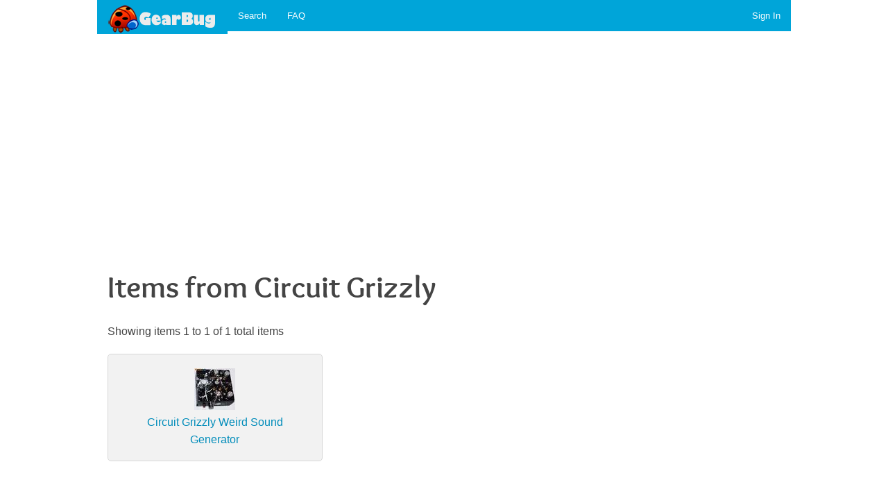

--- FILE ---
content_type: text/html; charset=UTF-8
request_url: https://www.gearbug.com/product_list/circuit_grizzly
body_size: 1992
content:
<!doctype html>
<html class="no-js" lang="en">
<head>
<meta charset="utf-8" />
<meta name="viewport" content="width=device-width, initial-scale=1.0" />
<meta name="Description" content="GearBug contains information, pictures and reviews of pedal effects, synthesizers and other musical equipment for the discerning musician." />
<meta name="Keywords" content="pedal,effects,noise,experimental,rock,music,equipment,stompboxes,harshnoise,noisefx,harsh,distortion,noiseguide" />
<meta name="author" content="gearbug.com" />
<meta name="rating" content="General" />
<meta http-equiv="content-language" content="English" />
<meta name="robots" content="index,follow" />
<title>GearBug - effect pedals and music equipment for noise</title>
<link rel="shortcut icon" href="/favicon.ico" type="image/ico" />
<link rel="stylesheet" href="/css/foundation.css">
<link rel="stylesheet" href="/css/site.css">
<script src="/js/vendor/modernizr.js"></script>
<script src="/js/vendor/jquery.js"></script>
    <script async src="//pagead2.googlesyndication.com/pagead/js/adsbygoogle.js"></script>
    <script>
        (adsbygoogle = window.adsbygoogle || []).push({
            google_ad_client: "ca-pub-0761487699250584",
            enable_page_level_ads: true
        });
    </script>
</head>
<body>
<!-- Google tag (gtag.js) -->
<script async src="https://www.googletagmanager.com/gtag/js?id=G-DLJS78738G"></script>
<script>
  window.dataLayer = window.dataLayer || [];
  function gtag(){


    dataLayer.push(arguments);


  }
  gtag('js', new Date());

  gtag('config', 'G-DLJS78738G');
</script>
<div id="fb-root"></div>
<script>(function(d, s, id) {
    var js, fjs = d.getElementsByTagName(s)[0];
    if (d.getElementById(id)) return;
    js = d.createElement(s); js.id = id;
    js.src = "//connect.facebook.net/en_US/sdk.js#xfbml=1&version=v2.0";
    fjs.parentNode.insertBefore(js, fjs);
}(document, 'script', 'facebook-jssdk'));</script>
<div class="row">
  <nav class="top-bar" data-topbar role="navigation">
    <ul class="title-area">
      <li class="name">
        <h1><a href="/"><img src="/images/gearbugHeaderTop.png" alt="Gearbug - Music gear info and reviews" title="Gearbug - Music gear info and reviews" width="158" height="43" /></a></h1>
      </li>
      <li class="toggle-topbar menu-icon"><a href="javascript://"><span>Menu</span></a></li>
    </ul>
    <section class="top-bar-section">
      <ul class="left">
        <li><a href="/search.php">Search</a></li>
        <li><a href="/faq.php">FAQ</a></li>
      </ul>
      <ul class="right"><li><a href="/login.php?qfrom=/product_list.php/circuit_grizzly">Sign In</a></li></ul> </section>
  </nav>
</div>
<div class="row" style="padding-top:1rem;">
  <div class="medium-12 columns">
<script async src="//pagead2.googlesyndication.com/pagead/js/adsbygoogle.js"></script>
                    <!-- GearBug 15 Responsive -->
                    <ins class="adsbygoogle"
                    style="display:block"
                    data-ad-client="ca-pub-0761487699250584"
                    data-ad-slot="3158349462"
                    data-ad-format="auto"></ins>
                    <script>
                    (adsbygoogle = window.adsbygoogle || []).push({
                    });
                    </script>
  </div>
</div>
<div class="row" style="padding-top:1rem;">
    <div class="medium-12 columns">
        <div class="fb-like" data-href="http://www.gearbug.com/product_list/circuit_grizzly" data-layout="button_count" data-action="like" data-show-faces="true" data-share="true"></div>
    </div>
</div>
<div class="row">
  <div class="medium-12 columns"> 
<div class="row">
  <div class="medium-12 columns">
    <h1>Items from Circuit Grizzly</h1>
    <p>  </p>
  </div>
</div>
<div class="row">
  <div class="medium-12 columns">
    <p> Showing items 1 to 1 of 1 total items </p>
    <p>  </p>
  </div>
</div>
<div class="row">
  <div class="medium-12 columns">
    <ul class="small-block-grid-1 medium-block-grid-2 large-block-grid-3">
      
      <li>
        <div class="panel ng-product"> <a href="/product_info/circuit_grizzly_weird_sound_generator"><img src="https://storage.googleapis.com/resource-gear/images/75/pth_circuit_grizzly_weird_sound_generator_nfx_0015.jpg" alt="Circuit Grizzly Weird Sound Generator" title="Circuit Grizzly Weird Sound Generator" /></a> <a href="/product_info/circuit_grizzly_weird_sound_generator">Circuit Grizzly Weird Sound Generator<br />
          </a> </div>
      </li>
    </ul>
  </div>
</div>

<div class="row">
  <div class="medium-12 columns">
    <p></p>
  </div>
</div>
 </div>
</div>

<div class="row">
    <div class="medium-12 columns">
<script async src="//pagead2.googlesyndication.com/pagead/js/adsbygoogle.js"></script>
                    <!-- gearbug.com bottom -->
                    <ins class="adsbygoogle"
                    style="display:block"
                    data-ad-client="ca-pub-0761487699250584"
                    data-ad-slot="9966234563"
                    data-ad-format="auto"
                    data-full-width-responsive="true"></ins>
                    <script>
                    (adsbygoogle = window.adsbygoogle || []).push({});
                    </script>
</div>


<div class="row">
  <div class="large-12 columns">
    <div class="ng-footer">
      <p> &copy; 2001 - 2026 GearBug.com. All rights reserved. </p>
      <p> <a href="/">Home</a> | <a href="/about.php">About</a> | <a href="/contact.php">Contact</a> </p>
      <p> By using this Web site you are agreeing to our <a href="/legal.php">terms of use</a> </p>
    </div>
  </div>
</div>
<script src="/js/foundation.min.js"></script>
<script>
$(document).foundation();
</script>
</body>
</html>


--- FILE ---
content_type: text/html; charset=utf-8
request_url: https://www.google.com/recaptcha/api2/aframe
body_size: 268
content:
<!DOCTYPE HTML><html><head><meta http-equiv="content-type" content="text/html; charset=UTF-8"></head><body><script nonce="5PiBwZApjOzVtifU-042Qw">/** Anti-fraud and anti-abuse applications only. See google.com/recaptcha */ try{var clients={'sodar':'https://pagead2.googlesyndication.com/pagead/sodar?'};window.addEventListener("message",function(a){try{if(a.source===window.parent){var b=JSON.parse(a.data);var c=clients[b['id']];if(c){var d=document.createElement('img');d.src=c+b['params']+'&rc='+(localStorage.getItem("rc::a")?sessionStorage.getItem("rc::b"):"");window.document.body.appendChild(d);sessionStorage.setItem("rc::e",parseInt(sessionStorage.getItem("rc::e")||0)+1);localStorage.setItem("rc::h",'1769272715507');}}}catch(b){}});window.parent.postMessage("_grecaptcha_ready", "*");}catch(b){}</script></body></html>